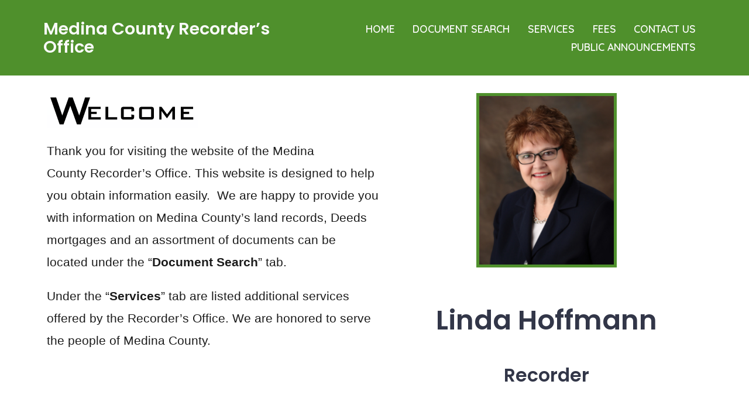

--- FILE ---
content_type: text/html; charset=UTF-8
request_url: https://recorder.co.medina.oh.us/
body_size: 9326
content:
<!doctype html>
<html lang="en-US">
<head>
	<meta charset="UTF-8" />
	<meta name="viewport" content="width=device-width, initial-scale=1" />
	<link rel="profile" href="https://gmpg.org/xfn/11" />
	<title>Medina County Recorder’s Office</title>
<meta name='robots' content='max-image-preview:large' />
	<style>img:is([sizes="auto" i], [sizes^="auto," i]) { contain-intrinsic-size: 3000px 1500px }</style>
	<link rel='dns-prefetch' href='//fonts.googleapis.com' />
<link href='https://fonts.gstatic.com' crossorigin='1' rel='preconnect' />
<link rel="alternate" type="application/rss+xml" title="Medina County Recorder’s Office &raquo; Feed" href="https://recorder.co.medina.oh.us/feed/" />
<link rel="alternate" type="application/rss+xml" title="Medina County Recorder’s Office &raquo; Comments Feed" href="https://recorder.co.medina.oh.us/comments/feed/" />
<link rel="alternate" type="application/rss+xml" title="Medina County Recorder’s Office &raquo; Home Comments Feed" href="https://recorder.co.medina.oh.us/home/feed/" />
<script>
window._wpemojiSettings = {"baseUrl":"https:\/\/s.w.org\/images\/core\/emoji\/16.0.1\/72x72\/","ext":".png","svgUrl":"https:\/\/s.w.org\/images\/core\/emoji\/16.0.1\/svg\/","svgExt":".svg","source":{"concatemoji":"https:\/\/recorder.co.medina.oh.us\/wp-includes\/js\/wp-emoji-release.min.js?ver=6.8.3"}};
/*! This file is auto-generated */
!function(s,n){var o,i,e;function c(e){try{var t={supportTests:e,timestamp:(new Date).valueOf()};sessionStorage.setItem(o,JSON.stringify(t))}catch(e){}}function p(e,t,n){e.clearRect(0,0,e.canvas.width,e.canvas.height),e.fillText(t,0,0);var t=new Uint32Array(e.getImageData(0,0,e.canvas.width,e.canvas.height).data),a=(e.clearRect(0,0,e.canvas.width,e.canvas.height),e.fillText(n,0,0),new Uint32Array(e.getImageData(0,0,e.canvas.width,e.canvas.height).data));return t.every(function(e,t){return e===a[t]})}function u(e,t){e.clearRect(0,0,e.canvas.width,e.canvas.height),e.fillText(t,0,0);for(var n=e.getImageData(16,16,1,1),a=0;a<n.data.length;a++)if(0!==n.data[a])return!1;return!0}function f(e,t,n,a){switch(t){case"flag":return n(e,"\ud83c\udff3\ufe0f\u200d\u26a7\ufe0f","\ud83c\udff3\ufe0f\u200b\u26a7\ufe0f")?!1:!n(e,"\ud83c\udde8\ud83c\uddf6","\ud83c\udde8\u200b\ud83c\uddf6")&&!n(e,"\ud83c\udff4\udb40\udc67\udb40\udc62\udb40\udc65\udb40\udc6e\udb40\udc67\udb40\udc7f","\ud83c\udff4\u200b\udb40\udc67\u200b\udb40\udc62\u200b\udb40\udc65\u200b\udb40\udc6e\u200b\udb40\udc67\u200b\udb40\udc7f");case"emoji":return!a(e,"\ud83e\udedf")}return!1}function g(e,t,n,a){var r="undefined"!=typeof WorkerGlobalScope&&self instanceof WorkerGlobalScope?new OffscreenCanvas(300,150):s.createElement("canvas"),o=r.getContext("2d",{willReadFrequently:!0}),i=(o.textBaseline="top",o.font="600 32px Arial",{});return e.forEach(function(e){i[e]=t(o,e,n,a)}),i}function t(e){var t=s.createElement("script");t.src=e,t.defer=!0,s.head.appendChild(t)}"undefined"!=typeof Promise&&(o="wpEmojiSettingsSupports",i=["flag","emoji"],n.supports={everything:!0,everythingExceptFlag:!0},e=new Promise(function(e){s.addEventListener("DOMContentLoaded",e,{once:!0})}),new Promise(function(t){var n=function(){try{var e=JSON.parse(sessionStorage.getItem(o));if("object"==typeof e&&"number"==typeof e.timestamp&&(new Date).valueOf()<e.timestamp+604800&&"object"==typeof e.supportTests)return e.supportTests}catch(e){}return null}();if(!n){if("undefined"!=typeof Worker&&"undefined"!=typeof OffscreenCanvas&&"undefined"!=typeof URL&&URL.createObjectURL&&"undefined"!=typeof Blob)try{var e="postMessage("+g.toString()+"("+[JSON.stringify(i),f.toString(),p.toString(),u.toString()].join(",")+"));",a=new Blob([e],{type:"text/javascript"}),r=new Worker(URL.createObjectURL(a),{name:"wpTestEmojiSupports"});return void(r.onmessage=function(e){c(n=e.data),r.terminate(),t(n)})}catch(e){}c(n=g(i,f,p,u))}t(n)}).then(function(e){for(var t in e)n.supports[t]=e[t],n.supports.everything=n.supports.everything&&n.supports[t],"flag"!==t&&(n.supports.everythingExceptFlag=n.supports.everythingExceptFlag&&n.supports[t]);n.supports.everythingExceptFlag=n.supports.everythingExceptFlag&&!n.supports.flag,n.DOMReady=!1,n.readyCallback=function(){n.DOMReady=!0}}).then(function(){return e}).then(function(){var e;n.supports.everything||(n.readyCallback(),(e=n.source||{}).concatemoji?t(e.concatemoji):e.wpemoji&&e.twemoji&&(t(e.twemoji),t(e.wpemoji)))}))}((window,document),window._wpemojiSettings);
</script>
<style id='wp-emoji-styles-inline-css'>

	img.wp-smiley, img.emoji {
		display: inline !important;
		border: none !important;
		box-shadow: none !important;
		height: 1em !important;
		width: 1em !important;
		margin: 0 0.07em !important;
		vertical-align: -0.1em !important;
		background: none !important;
		padding: 0 !important;
	}
</style>
<style id='classic-theme-styles-inline-css'>
/*! This file is auto-generated */
.wp-block-button__link{color:#fff;background-color:#32373c;border-radius:9999px;box-shadow:none;text-decoration:none;padding:calc(.667em + 2px) calc(1.333em + 2px);font-size:1.125em}.wp-block-file__button{background:#32373c;color:#fff;text-decoration:none}
</style>
<style id='global-styles-inline-css'>
:root{--wp--preset--aspect-ratio--square: 1;--wp--preset--aspect-ratio--4-3: 4/3;--wp--preset--aspect-ratio--3-4: 3/4;--wp--preset--aspect-ratio--3-2: 3/2;--wp--preset--aspect-ratio--2-3: 2/3;--wp--preset--aspect-ratio--16-9: 16/9;--wp--preset--aspect-ratio--9-16: 9/16;--wp--preset--color--black: #000000;--wp--preset--color--cyan-bluish-gray: #abb8c3;--wp--preset--color--white: #ffffff;--wp--preset--color--pale-pink: #f78da7;--wp--preset--color--vivid-red: #cf2e2e;--wp--preset--color--luminous-vivid-orange: #ff6900;--wp--preset--color--luminous-vivid-amber: #fcb900;--wp--preset--color--light-green-cyan: #7bdcb5;--wp--preset--color--vivid-green-cyan: #00d084;--wp--preset--color--pale-cyan-blue: #8ed1fc;--wp--preset--color--vivid-cyan-blue: #0693e3;--wp--preset--color--vivid-purple: #9b51e0;--wp--preset--color--primary: rgb(63,70,174);--wp--preset--color--secondary: rgb(236,180,61);--wp--preset--color--tertiary: rgb(247,251,255);--wp--preset--color--quaternary: #ffffff;--wp--preset--gradient--vivid-cyan-blue-to-vivid-purple: linear-gradient(135deg,rgba(6,147,227,1) 0%,rgb(155,81,224) 100%);--wp--preset--gradient--light-green-cyan-to-vivid-green-cyan: linear-gradient(135deg,rgb(122,220,180) 0%,rgb(0,208,130) 100%);--wp--preset--gradient--luminous-vivid-amber-to-luminous-vivid-orange: linear-gradient(135deg,rgba(252,185,0,1) 0%,rgba(255,105,0,1) 100%);--wp--preset--gradient--luminous-vivid-orange-to-vivid-red: linear-gradient(135deg,rgba(255,105,0,1) 0%,rgb(207,46,46) 100%);--wp--preset--gradient--very-light-gray-to-cyan-bluish-gray: linear-gradient(135deg,rgb(238,238,238) 0%,rgb(169,184,195) 100%);--wp--preset--gradient--cool-to-warm-spectrum: linear-gradient(135deg,rgb(74,234,220) 0%,rgb(151,120,209) 20%,rgb(207,42,186) 40%,rgb(238,44,130) 60%,rgb(251,105,98) 80%,rgb(254,248,76) 100%);--wp--preset--gradient--blush-light-purple: linear-gradient(135deg,rgb(255,206,236) 0%,rgb(152,150,240) 100%);--wp--preset--gradient--blush-bordeaux: linear-gradient(135deg,rgb(254,205,165) 0%,rgb(254,45,45) 50%,rgb(107,0,62) 100%);--wp--preset--gradient--luminous-dusk: linear-gradient(135deg,rgb(255,203,112) 0%,rgb(199,81,192) 50%,rgb(65,88,208) 100%);--wp--preset--gradient--pale-ocean: linear-gradient(135deg,rgb(255,245,203) 0%,rgb(182,227,212) 50%,rgb(51,167,181) 100%);--wp--preset--gradient--electric-grass: linear-gradient(135deg,rgb(202,248,128) 0%,rgb(113,206,126) 100%);--wp--preset--gradient--midnight: linear-gradient(135deg,rgb(2,3,129) 0%,rgb(40,116,252) 100%);--wp--preset--gradient--primary-to-secondary: linear-gradient(135deg, rgb(63,70,174) 0%, rgb(236,180,61) 100%);--wp--preset--gradient--primary-to-tertiary: linear-gradient(135deg, rgb(63,70,174) 0%, rgb(247,251,255) 100%);--wp--preset--gradient--primary-to-background: linear-gradient(135deg, rgb(63,70,174) 0%, rgb(255,255,255) 100%);--wp--preset--gradient--secondary-to-tertiary: linear-gradient(135deg, rgb(236,180,61) 0%, rgb(255,255,255) 100%);--wp--preset--font-size--small: 17px;--wp--preset--font-size--medium: 21px;--wp--preset--font-size--large: 24px;--wp--preset--font-size--x-large: 42px;--wp--preset--font-size--huge: 30px;--wp--preset--spacing--20: 0.44rem;--wp--preset--spacing--30: 0.67rem;--wp--preset--spacing--40: 1rem;--wp--preset--spacing--50: 1.5rem;--wp--preset--spacing--60: 2.25rem;--wp--preset--spacing--70: 3.38rem;--wp--preset--spacing--80: 5.06rem;--wp--preset--shadow--natural: 6px 6px 9px rgba(0, 0, 0, 0.2);--wp--preset--shadow--deep: 12px 12px 50px rgba(0, 0, 0, 0.4);--wp--preset--shadow--sharp: 6px 6px 0px rgba(0, 0, 0, 0.2);--wp--preset--shadow--outlined: 6px 6px 0px -3px rgba(255, 255, 255, 1), 6px 6px rgba(0, 0, 0, 1);--wp--preset--shadow--crisp: 6px 6px 0px rgba(0, 0, 0, 1);}:where(.is-layout-flex){gap: 0.5em;}:where(.is-layout-grid){gap: 0.5em;}body .is-layout-flex{display: flex;}.is-layout-flex{flex-wrap: wrap;align-items: center;}.is-layout-flex > :is(*, div){margin: 0;}body .is-layout-grid{display: grid;}.is-layout-grid > :is(*, div){margin: 0;}:where(.wp-block-columns.is-layout-flex){gap: 2em;}:where(.wp-block-columns.is-layout-grid){gap: 2em;}:where(.wp-block-post-template.is-layout-flex){gap: 1.25em;}:where(.wp-block-post-template.is-layout-grid){gap: 1.25em;}.has-black-color{color: var(--wp--preset--color--black) !important;}.has-cyan-bluish-gray-color{color: var(--wp--preset--color--cyan-bluish-gray) !important;}.has-white-color{color: var(--wp--preset--color--white) !important;}.has-pale-pink-color{color: var(--wp--preset--color--pale-pink) !important;}.has-vivid-red-color{color: var(--wp--preset--color--vivid-red) !important;}.has-luminous-vivid-orange-color{color: var(--wp--preset--color--luminous-vivid-orange) !important;}.has-luminous-vivid-amber-color{color: var(--wp--preset--color--luminous-vivid-amber) !important;}.has-light-green-cyan-color{color: var(--wp--preset--color--light-green-cyan) !important;}.has-vivid-green-cyan-color{color: var(--wp--preset--color--vivid-green-cyan) !important;}.has-pale-cyan-blue-color{color: var(--wp--preset--color--pale-cyan-blue) !important;}.has-vivid-cyan-blue-color{color: var(--wp--preset--color--vivid-cyan-blue) !important;}.has-vivid-purple-color{color: var(--wp--preset--color--vivid-purple) !important;}.has-black-background-color{background-color: var(--wp--preset--color--black) !important;}.has-cyan-bluish-gray-background-color{background-color: var(--wp--preset--color--cyan-bluish-gray) !important;}.has-white-background-color{background-color: var(--wp--preset--color--white) !important;}.has-pale-pink-background-color{background-color: var(--wp--preset--color--pale-pink) !important;}.has-vivid-red-background-color{background-color: var(--wp--preset--color--vivid-red) !important;}.has-luminous-vivid-orange-background-color{background-color: var(--wp--preset--color--luminous-vivid-orange) !important;}.has-luminous-vivid-amber-background-color{background-color: var(--wp--preset--color--luminous-vivid-amber) !important;}.has-light-green-cyan-background-color{background-color: var(--wp--preset--color--light-green-cyan) !important;}.has-vivid-green-cyan-background-color{background-color: var(--wp--preset--color--vivid-green-cyan) !important;}.has-pale-cyan-blue-background-color{background-color: var(--wp--preset--color--pale-cyan-blue) !important;}.has-vivid-cyan-blue-background-color{background-color: var(--wp--preset--color--vivid-cyan-blue) !important;}.has-vivid-purple-background-color{background-color: var(--wp--preset--color--vivid-purple) !important;}.has-black-border-color{border-color: var(--wp--preset--color--black) !important;}.has-cyan-bluish-gray-border-color{border-color: var(--wp--preset--color--cyan-bluish-gray) !important;}.has-white-border-color{border-color: var(--wp--preset--color--white) !important;}.has-pale-pink-border-color{border-color: var(--wp--preset--color--pale-pink) !important;}.has-vivid-red-border-color{border-color: var(--wp--preset--color--vivid-red) !important;}.has-luminous-vivid-orange-border-color{border-color: var(--wp--preset--color--luminous-vivid-orange) !important;}.has-luminous-vivid-amber-border-color{border-color: var(--wp--preset--color--luminous-vivid-amber) !important;}.has-light-green-cyan-border-color{border-color: var(--wp--preset--color--light-green-cyan) !important;}.has-vivid-green-cyan-border-color{border-color: var(--wp--preset--color--vivid-green-cyan) !important;}.has-pale-cyan-blue-border-color{border-color: var(--wp--preset--color--pale-cyan-blue) !important;}.has-vivid-cyan-blue-border-color{border-color: var(--wp--preset--color--vivid-cyan-blue) !important;}.has-vivid-purple-border-color{border-color: var(--wp--preset--color--vivid-purple) !important;}.has-vivid-cyan-blue-to-vivid-purple-gradient-background{background: var(--wp--preset--gradient--vivid-cyan-blue-to-vivid-purple) !important;}.has-light-green-cyan-to-vivid-green-cyan-gradient-background{background: var(--wp--preset--gradient--light-green-cyan-to-vivid-green-cyan) !important;}.has-luminous-vivid-amber-to-luminous-vivid-orange-gradient-background{background: var(--wp--preset--gradient--luminous-vivid-amber-to-luminous-vivid-orange) !important;}.has-luminous-vivid-orange-to-vivid-red-gradient-background{background: var(--wp--preset--gradient--luminous-vivid-orange-to-vivid-red) !important;}.has-very-light-gray-to-cyan-bluish-gray-gradient-background{background: var(--wp--preset--gradient--very-light-gray-to-cyan-bluish-gray) !important;}.has-cool-to-warm-spectrum-gradient-background{background: var(--wp--preset--gradient--cool-to-warm-spectrum) !important;}.has-blush-light-purple-gradient-background{background: var(--wp--preset--gradient--blush-light-purple) !important;}.has-blush-bordeaux-gradient-background{background: var(--wp--preset--gradient--blush-bordeaux) !important;}.has-luminous-dusk-gradient-background{background: var(--wp--preset--gradient--luminous-dusk) !important;}.has-pale-ocean-gradient-background{background: var(--wp--preset--gradient--pale-ocean) !important;}.has-electric-grass-gradient-background{background: var(--wp--preset--gradient--electric-grass) !important;}.has-midnight-gradient-background{background: var(--wp--preset--gradient--midnight) !important;}.has-small-font-size{font-size: var(--wp--preset--font-size--small) !important;}.has-medium-font-size{font-size: var(--wp--preset--font-size--medium) !important;}.has-large-font-size{font-size: var(--wp--preset--font-size--large) !important;}.has-x-large-font-size{font-size: var(--wp--preset--font-size--x-large) !important;}
:where(.wp-block-post-template.is-layout-flex){gap: 1.25em;}:where(.wp-block-post-template.is-layout-grid){gap: 1.25em;}
:where(.wp-block-columns.is-layout-flex){gap: 2em;}:where(.wp-block-columns.is-layout-grid){gap: 2em;}
:root :where(.wp-block-pullquote){font-size: 1.5em;line-height: 1.6;}
</style>
<link rel='stylesheet' id='wp-components-css' href='https://recorder.co.medina.oh.us/wp-includes/css/dist/components/style.min.css?ver=6.8.3' media='all' />
<link rel='stylesheet' id='godaddy-styles-css' href='https://recorder.co.medina.oh.us/wp-content/mu-plugins/vendor/wpex/godaddy-launch/includes/Dependencies/GoDaddy/Styles/build/latest.css?ver=2.0.2' media='all' />
<link rel='preload' as='style' href='https://fonts.googleapis.com/css?family=Poppins%3A600%7CQuicksand%3A400%2C600&#038;subset=latin%2Clatin-ext&#038;display=swap&#038;ver=1.8.15' />
<link rel='stylesheet' id='go-fonts-css' href='https://fonts.googleapis.com/css?family=Poppins%3A600%7CQuicksand%3A400%2C600&#038;subset=latin%2Clatin-ext&#038;display=swap&#038;ver=1.8.15' media="print" onload="this.media='all'" />

<noscript><link rel="stylesheet" href="https://fonts.googleapis.com/css?family=Poppins%3A600%7CQuicksand%3A400%2C600&#038;subset=latin%2Clatin-ext&#038;display=swap&#038;ver=1.8.15" /></noscript><link rel='stylesheet' id='go-style-css' href='https://recorder.co.medina.oh.us/wp-content/themes/go/dist/css/style-shared.min.css?ver=1.8.15' media='all' />
<link rel='stylesheet' id='go-design-style-playful-css' href='https://recorder.co.medina.oh.us/wp-content/themes/go/dist/css/design-styles/style-playful.min.css?ver=1.8.15' media='all' />
<link rel='stylesheet' id='elementor-icons-css' href='https://recorder.co.medina.oh.us/wp-content/plugins/elementor/assets/lib/eicons/css/elementor-icons.min.css?ver=5.44.0' media='all' />
<link rel='stylesheet' id='elementor-frontend-css' href='https://recorder.co.medina.oh.us/wp-content/plugins/elementor/assets/css/frontend.min.css?ver=3.33.4' media='all' />
<link rel='stylesheet' id='elementor-post-1836-css' href='https://recorder.co.medina.oh.us/wp-content/uploads/elementor/css/post-1836.css?ver=1765897806' media='all' />
<link rel='stylesheet' id='widget-image-css' href='https://recorder.co.medina.oh.us/wp-content/plugins/elementor/assets/css/widget-image.min.css?ver=3.33.4' media='all' />
<link rel='stylesheet' id='elementor-post-40-css' href='https://recorder.co.medina.oh.us/wp-content/uploads/elementor/css/post-40.css?ver=1767973279' media='all' />
<link rel='stylesheet' id='elementor-gf-roboto-css' href='https://fonts.googleapis.com/css?family=Roboto:100,100italic,200,200italic,300,300italic,400,400italic,500,500italic,600,600italic,700,700italic,800,800italic,900,900italic&#038;display=auto' media='all' />
<link rel='stylesheet' id='elementor-gf-robotoslab-css' href='https://fonts.googleapis.com/css?family=Roboto+Slab:100,100italic,200,200italic,300,300italic,400,400italic,500,500italic,600,600italic,700,700italic,800,800italic,900,900italic&#038;display=auto' media='all' />
<script src="https://recorder.co.medina.oh.us/wp-includes/js/jquery/jquery.min.js?ver=3.7.1" id="jquery-core-js"></script>
<script src="https://recorder.co.medina.oh.us/wp-includes/js/jquery/jquery-migrate.min.js?ver=3.4.1" id="jquery-migrate-js"></script>
<link rel="https://api.w.org/" href="https://recorder.co.medina.oh.us/wp-json/" /><link rel="alternate" title="JSON" type="application/json" href="https://recorder.co.medina.oh.us/wp-json/wp/v2/pages/40" /><link rel="EditURI" type="application/rsd+xml" title="RSD" href="https://recorder.co.medina.oh.us/xmlrpc.php?rsd" />
<meta name="generator" content="WordPress 6.8.3" />
<link rel="canonical" href="https://recorder.co.medina.oh.us/" />
<link rel='shortlink' href='https://recorder.co.medina.oh.us/' />
<link rel="alternate" title="oEmbed (JSON)" type="application/json+oembed" href="https://recorder.co.medina.oh.us/wp-json/oembed/1.0/embed?url=https%3A%2F%2Frecorder.co.medina.oh.us%2F" />
<link rel="alternate" title="oEmbed (XML)" type="text/xml+oembed" href="https://recorder.co.medina.oh.us/wp-json/oembed/1.0/embed?url=https%3A%2F%2Frecorder.co.medina.oh.us%2F&#038;format=xml" />
		<style>
			:root {
				--go--color--white: hsl(0, 0%, 100%);
									--go--color--primary: hsl(236, 47%, 46%);
				
									--go--color--secondary: hsl(41, 82%, 58%);
				
									--go--color--tertiary: hsl(210, 100%, 98%);
				
									--go--color--background: hsl(0, 0%, 100%);
				
									--go-header--color--background: hsl(99, 53%, 37%);
				
									--go-site-title--color--text: hsl(0, 0%, 98%);
					--go-site-description--color--text: hsl(0, 0%, 98%);
					--go-navigation--color--text: hsl(0, 0%, 98%);
					--go-search-toggle--color--text: hsl(0, 0%, 98%);
					--go-search-button--color--background: hsl(0, 0%, 98%);
				
									--go-footer--color--background: hsl(99, 53%, 37%);
				
				
				
				
									--go-logo--max-width: 100px;
				
									--go-logo-mobile--max-width: 100px;
				
									--go--viewport-basis: 950;
				
				
				
				
				
							}

			.has-primary-to-secondary-gradient-background {
				background: -webkit-linear-gradient(135deg, var(--go--color--primary) 0%, var(--go--color--secondary) 100%);
				background: -o-linear-gradient(135deg, var(--go--color--primary) 0%, var(--go--color--secondary) 100%);
				background: linear-gradient(135deg, var(--go--color--primary) 0%, var(--go--color--secondary) 100%);
			}

			.has-primary-to-tertiary-gradient-background {
				background: -webkit-linear-gradient(135deg, var(--go--color--primary) 0%, var(--go--color--tertiary) 100%);
				background: -o-linear-gradient(135deg, var(--go--color--primary) 0%, var(--go--color--tertiary) 100%);
				background: linear-gradient(135deg, var(--go--color--primary) 0%, var(--go--color--tertiary) 100%);
			}

			.has-primary-to-background-gradient-background {
				background: -webkit-linear-gradient(135deg, var(--go--color--primary) 0%, var(--go--color--background) 100%);
				background: -o-linear-gradient(135deg, var(--go--color--primary) 0%, var(--go--color--background) 100%);
				background: linear-gradient(135deg, var(--go--color--primary) 0%, var(--go--color--background) 100%);
			}

			.has-secondary-to-tertiary-gradient-background {
				background: -webkit-linear-gradient(135deg, var(--go--color--secondary) 0%, var(--go--color--tertiary) 100%);
				background: -o-linear-gradient(135deg, var(--go--color--secondary) 0%, var(--go--color--tertiary) 100%);
				background: linear-gradient(135deg, var(--go--color--secondary) 0%, var(--go--color--tertiary) 100%);
			}
		</style>
	<meta name="generator" content="Elementor 3.33.4; features: additional_custom_breakpoints; settings: css_print_method-external, google_font-enabled, font_display-auto">
			<style>
				.e-con.e-parent:nth-of-type(n+4):not(.e-lazyloaded):not(.e-no-lazyload),
				.e-con.e-parent:nth-of-type(n+4):not(.e-lazyloaded):not(.e-no-lazyload) * {
					background-image: none !important;
				}
				@media screen and (max-height: 1024px) {
					.e-con.e-parent:nth-of-type(n+3):not(.e-lazyloaded):not(.e-no-lazyload),
					.e-con.e-parent:nth-of-type(n+3):not(.e-lazyloaded):not(.e-no-lazyload) * {
						background-image: none !important;
					}
				}
				@media screen and (max-height: 640px) {
					.e-con.e-parent:nth-of-type(n+2):not(.e-lazyloaded):not(.e-no-lazyload),
					.e-con.e-parent:nth-of-type(n+2):not(.e-lazyloaded):not(.e-no-lazyload) * {
						background-image: none !important;
					}
				}
			</style>
			<link rel="icon" href="https://recorder.co.medina.oh.us/wp-content/uploads/2016/11/fav-icon.png" sizes="32x32" />
<link rel="icon" href="https://recorder.co.medina.oh.us/wp-content/uploads/2016/11/fav-icon.png" sizes="192x192" />
<link rel="apple-touch-icon" href="https://recorder.co.medina.oh.us/wp-content/uploads/2016/11/fav-icon.png" />
<meta name="msapplication-TileImage" content="https://recorder.co.medina.oh.us/wp-content/uploads/2016/11/fav-icon.png" />
</head>

<body
		class="home wp-singular page-template page-template-elementor_header_footer page page-id-40 wp-embed-responsive wp-theme-go is-style-playful has-header-1 has-footer-2 has-header-background has-footer-background singular elementor-default elementor-template-full-width elementor-kit-1836 elementor-page elementor-page-40"
>

	
	<div id="page" class="site">

		<a class="skip-link screen-reader-text" href="#site-content">Skip to content</a>

		<header id="site-header" class="site-header header relative has-background header-1" role="banner" itemscope itemtype="http://schema.org/WPHeader">

			<div class="header__inner flex items-center justify-between h-inherit w-full relative">

				<div class="header__extras">
																			</div>

				<div class="header__title-nav flex items-center flex-nowrap">

					<div class="header__titles lg:flex items-center" itemscope itemtype="http://schema.org/Organization"><a class="display-inline-block no-underline" href="https://recorder.co.medina.oh.us/" itemprop="url"><h1 class="site-title">Medina County Recorder’s Office</h1></a></div>
					
						<nav id="header__navigation" class="header__navigation" aria-label="Horizontal" role="navigation" itemscope itemtype="http://schema.org/SiteNavigationElement">

							<div class="header__navigation-inner">
								<div class="menu-menu-main-container"><ul id="menu-menu-main" class="primary-menu list-reset"><li id="menu-item-1390" class="menu-item menu-item-type-post_type menu-item-object-page menu-item-home current-menu-item page_item page-item-40 current_page_item menu-item-1390"><a href="https://recorder.co.medina.oh.us/" aria-current="page">HOME</a></li>
<li id="menu-item-1389" class="menu-item menu-item-type-post_type menu-item-object-page menu-item-1389"><a href="https://recorder.co.medina.oh.us/document-search/">DOCUMENT SEARCH</a></li>
<li id="menu-item-1388" class="menu-item menu-item-type-post_type menu-item-object-page menu-item-1388"><a href="https://recorder.co.medina.oh.us/services/">SERVICES</a></li>
<li id="menu-item-1387" class="menu-item menu-item-type-post_type menu-item-object-page menu-item-1387"><a href="https://recorder.co.medina.oh.us/fees/">FEES</a></li>
<li id="menu-item-1386" class="menu-item menu-item-type-post_type menu-item-object-page menu-item-1386"><a href="https://recorder.co.medina.oh.us/contact-us/">CONTACT US</a></li>
<li id="menu-item-1759" class="menu-item menu-item-type-post_type menu-item-object-post menu-item-1759"><a href="https://recorder.co.medina.oh.us/uncategorized/public-announcements/">PUBLIC ANNOUNCEMENTS</a></li>
</ul></div>							</div>

						</nav>

					
				</div>

				
	<div class="header__nav-toggle">
		<button
			id="nav-toggle"
			class="nav-toggle"
			type="button"
			aria-controls="header__navigation"
					>
			<div class="nav-toggle-icon">
				<svg role="img" viewBox="0 0 24 24" xmlns="http://www.w3.org/2000/svg"><path d="m3.23076923 15.4615385c-1.78430492 0-3.23076923-1.4464647-3.23076923-3.2307693 0-1.7843045 1.44646431-3.2307692 3.23076923-3.2307692s3.23076923 1.4464647 3.23076923 3.2307692c0 1.7843046-1.44646431 3.2307693-3.23076923 3.2307693zm8.76923077 0c-1.7843049 0-3.23076923-1.4464647-3.23076923-3.2307693 0-1.7843045 1.44646433-3.2307692 3.23076923-3.2307692s3.2307692 1.4464647 3.2307692 3.2307692c0 1.7843046-1.4464643 3.2307693-3.2307692 3.2307693zm8.7692308 0c-1.784305 0-3.2307693-1.4464647-3.2307693-3.2307693 0-1.7843045 1.4464643-3.2307692 3.2307693-3.2307692 1.7843049 0 3.2307692 1.4464647 3.2307692 3.2307692 0 1.7843046-1.4464643 3.2307693-3.2307692 3.2307693z" /></svg>
			</div>
			<div class="nav-toggle-icon nav-toggle-icon--close">
				<svg role="img" viewBox="0 0 24 24" xmlns="http://www.w3.org/2000/svg"><path d="m21.2325621 4.63841899c.526819-.52681908.5246494-1.38313114-.0035241-1.9113046l.0438476.04384757c-.5287653-.52876531-1.3869798-.52784878-1.9113046-.00352402l-7.065629 7.06562899c-.1634497.16344977-.4265682.16533585-.591904 0l-7.06562901-7.06562899c-.52681908-.52681907-1.38313114-.52464944-1.9113046.00352402l.04384757-.04384757c-.52876531.52876532-.52784878 1.38697983-.00352402 1.9113046l7.06562899 7.06562901c.16344977.1634497.16533585.4265682 0 .591904l-7.06562899 7.065629c-.52681907.5268191-.52464944 1.3831311.00352402 1.9113046l-.04384757-.0438476c.52876532.5287654 1.38697983.5278488 1.9113046.0035241l7.06562901-7.065629c.1634497-.1634498.4265682-.1653359.591904 0l7.065629 7.065629c.5268191.526819 1.3831311.5246494 1.9113046-.0035241l-.0438476.0438476c.5287654-.5287653.5278488-1.3869798.0035241-1.9113046l-7.065629-7.065629c-.1634498-.1634497-.1653359-.4265682 0-.591904z" fill-rule="evenodd" /></svg>
			</div>
			<span class="screen-reader-text">Menu</span>
		</button>
	</div>

	
			</div>

			
		</header>

		<main id="site-content" class="site-content" role="main">
		<div data-elementor-type="wp-page" data-elementor-id="40" class="elementor elementor-40">
						<section class="elementor-section elementor-top-section elementor-element elementor-element-96290b8 elementor-section-boxed elementor-section-height-default elementor-section-height-default" data-id="96290b8" data-element_type="section">
						<div class="elementor-container elementor-column-gap-default">
					<div class="elementor-column elementor-col-100 elementor-top-column elementor-element elementor-element-08ecb33" data-id="08ecb33" data-element_type="column">
			<div class="elementor-widget-wrap elementor-element-populated">
							</div>
		</div>
					</div>
		</section>
				<section class="elementor-section elementor-top-section elementor-element elementor-element-4d4d3b1 elementor-section-boxed elementor-section-height-default elementor-section-height-default" data-id="4d4d3b1" data-element_type="section">
							<div class="elementor-background-overlay"></div>
							<div class="elementor-container elementor-column-gap-default">
					<div class="elementor-column elementor-col-50 elementor-top-column elementor-element elementor-element-4b233d9" data-id="4b233d9" data-element_type="column">
			<div class="elementor-widget-wrap elementor-element-populated">
						<div class="elementor-element elementor-element-d864ee8 elementor-widget elementor-widget-image" data-id="d864ee8" data-element_type="widget" data-widget_type="image.default">
				<div class="elementor-widget-container">
															<img decoding="async" width="259" height="60" src="https://recorder.co.medina.oh.us/wp-content/uploads/2015/06/Screen-Shot-2016-11-16-at-12.07.40-PM.png" class="attachment-large size-large wp-image-1444" alt="" srcset="https://recorder.co.medina.oh.us/wp-content/uploads/2015/06/Screen-Shot-2016-11-16-at-12.07.40-PM.png 259w, https://recorder.co.medina.oh.us/wp-content/uploads/2015/06/Screen-Shot-2016-11-16-at-12.07.40-PM-200x46.png 200w" sizes="(max-width: 259px) 100vw, 259px" />															</div>
				</div>
				<div class="elementor-element elementor-element-cfaa188 elementor-widget elementor-widget-text-editor" data-id="cfaa188" data-element_type="widget" data-widget_type="text-editor.default">
				<div class="elementor-widget-container">
									<p><span style="color: #1c1c1c; font-family: Arial, sans-serif; font-size: 21.3333px;">Thank you for visiting the website of the Medina County&nbsp;</span><span style="color: #1c1c1c; font-family: Arial, sans-serif; font-size: 21.3333px;">Recorder’s Office. This website is designed to help you obtain information easily.&nbsp; We are happy to provide you with information on Medina County&#8217;s land records, Deeds mortgages and an assortment of documents can be located under the &#8220;<b>Document Search</b>&#8221; tab.</span></p><p style="margin: 0in 0in 15pt; background-image: initial; background-position: initial; background-size: initial; background-repeat: initial; background-attachment: initial; background-origin: initial; background-clip: initial;"><span style="color: #1c1c1c; font-family: Arial, sans-serif; font-size: 21.3333px;">Under the “</span><span style="font-weight: bolder; color: #1c1c1c; font-family: Arial, sans-serif; font-size: 21.3333px;">Services</span><span style="color: #1c1c1c; font-family: Arial, sans-serif; font-size: 21.3333px;">” tab are listed additional services offered by the Recorder’s Office. We are honored to serve the people of Medina County.</span></p>								</div>
				</div>
					</div>
		</div>
				<div class="elementor-column elementor-col-50 elementor-top-column elementor-element elementor-element-175a9a2" data-id="175a9a2" data-element_type="column">
			<div class="elementor-widget-wrap elementor-element-populated">
						<div class="elementor-element elementor-element-0a0647a elementor-widget elementor-widget-image" data-id="0a0647a" data-element_type="widget" data-widget_type="image.default">
				<div class="elementor-widget-container">
															<img fetchpriority="high" decoding="async" width="240" height="300" src="https://recorder.co.medina.oh.us/wp-content/uploads/2021/02/Linda-Hoffman-Headshot-240x300.jpg" class="attachment-medium size-medium wp-image-1804" alt="" srcset="https://recorder.co.medina.oh.us/wp-content/uploads/2021/02/Linda-Hoffman-Headshot-240x300.jpg 240w, https://recorder.co.medina.oh.us/wp-content/uploads/2021/02/Linda-Hoffman-Headshot-819x1024.jpg 819w, https://recorder.co.medina.oh.us/wp-content/uploads/2021/02/Linda-Hoffman-Headshot-768x960.jpg 768w, https://recorder.co.medina.oh.us/wp-content/uploads/2021/02/Linda-Hoffman-Headshot-1229x1536.jpg 1229w, https://recorder.co.medina.oh.us/wp-content/uploads/2021/02/Linda-Hoffman-Headshot-1639x2048.jpg 1639w, https://recorder.co.medina.oh.us/wp-content/uploads/2021/02/Linda-Hoffman-Headshot-200x250.jpg 200w, https://recorder.co.medina.oh.us/wp-content/uploads/2021/02/Linda-Hoffman-Headshot-400x500.jpg 400w, https://recorder.co.medina.oh.us/wp-content/uploads/2021/02/Linda-Hoffman-Headshot-600x750.jpg 600w, https://recorder.co.medina.oh.us/wp-content/uploads/2021/02/Linda-Hoffman-Headshot-800x1000.jpg 800w, https://recorder.co.medina.oh.us/wp-content/uploads/2021/02/Linda-Hoffman-Headshot-1200x1500.jpg 1200w, https://recorder.co.medina.oh.us/wp-content/uploads/2021/02/Linda-Hoffman-Headshot-scaled-e1614001726757.jpg 180w" sizes="(max-width: 240px) 100vw, 240px" />															</div>
				</div>
				<div class="elementor-element elementor-element-f1605de elementor-widget elementor-widget-text-editor" data-id="f1605de" data-element_type="widget" data-widget_type="text-editor.default">
				<div class="elementor-widget-container">
									<h2><strong>Linda Hoffmann</strong></h2><h4>Recorder</h4>								</div>
				</div>
					</div>
		</div>
					</div>
		</section>
				</div>
		
	</main>

	
<footer id="colophon" class="site-footer site-footer--2 has-background">

	<div class="site-footer__inner flex flex-column lg:flex-row lg:flex-wrap items-center align-center max-w-wide m-auto px">

					<nav class="footer-navigation text-sm" aria-label="Footer Menu">
				<div class="menu-menu-main-container"><ul id="menu-menu-main-1" class="footer-menu footer-menu--1 list-reset"><li class="menu-item menu-item-type-post_type menu-item-object-page menu-item-home current-menu-item page_item page-item-40 current_page_item menu-item-1390"><a href="https://recorder.co.medina.oh.us/" aria-current="page">HOME</a></li>
<li class="menu-item menu-item-type-post_type menu-item-object-page menu-item-1389"><a href="https://recorder.co.medina.oh.us/document-search/">DOCUMENT SEARCH</a></li>
<li class="menu-item menu-item-type-post_type menu-item-object-page menu-item-1388"><a href="https://recorder.co.medina.oh.us/services/">SERVICES</a></li>
<li class="menu-item menu-item-type-post_type menu-item-object-page menu-item-1387"><a href="https://recorder.co.medina.oh.us/fees/">FEES</a></li>
<li class="menu-item menu-item-type-post_type menu-item-object-page menu-item-1386"><a href="https://recorder.co.medina.oh.us/contact-us/">CONTACT US</a></li>
<li class="menu-item menu-item-type-post_type menu-item-object-post menu-item-1759"><a href="https://recorder.co.medina.oh.us/uncategorized/public-announcements/">PUBLIC ANNOUNCEMENTS</a></li>
</ul></div>			</nav>
		
		
		
	<div class="site-info text-xs mb-0 lg:w-full">

		&copy; 2026&nbsp;			<span class="copyright">
				Medina County Recorder’s Office			</span>
		
		
	</div>

	
	</div>

</footer>

	</div>

	<script type="speculationrules">
{"prefetch":[{"source":"document","where":{"and":[{"href_matches":"\/*"},{"not":{"href_matches":["\/wp-*.php","\/wp-admin\/*","\/wp-content\/uploads\/*","\/wp-content\/*","\/wp-content\/plugins\/*","\/wp-content\/themes\/go\/*","\/*\\?(.+)"]}},{"not":{"selector_matches":"a[rel~=\"nofollow\"]"}},{"not":{"selector_matches":".no-prefetch, .no-prefetch a"}}]},"eagerness":"conservative"}]}
</script>
			<script>
				const lazyloadRunObserver = () => {
					const lazyloadBackgrounds = document.querySelectorAll( `.e-con.e-parent:not(.e-lazyloaded)` );
					const lazyloadBackgroundObserver = new IntersectionObserver( ( entries ) => {
						entries.forEach( ( entry ) => {
							if ( entry.isIntersecting ) {
								let lazyloadBackground = entry.target;
								if( lazyloadBackground ) {
									lazyloadBackground.classList.add( 'e-lazyloaded' );
								}
								lazyloadBackgroundObserver.unobserve( entry.target );
							}
						});
					}, { rootMargin: '200px 0px 200px 0px' } );
					lazyloadBackgrounds.forEach( ( lazyloadBackground ) => {
						lazyloadBackgroundObserver.observe( lazyloadBackground );
					} );
				};
				const events = [
					'DOMContentLoaded',
					'elementor/lazyload/observe',
				];
				events.forEach( ( event ) => {
					document.addEventListener( event, lazyloadRunObserver );
				} );
			</script>
			<script id="go-frontend-js-extra">
var goFrontend = {"openMenuOnHover":"1","isMobile":""};
</script>
<script src="https://recorder.co.medina.oh.us/wp-content/themes/go/dist/js/frontend.min.js?ver=1.8.15" id="go-frontend-js"></script>
<script src="https://recorder.co.medina.oh.us/wp-content/plugins/elementor/assets/js/webpack.runtime.min.js?ver=3.33.4" id="elementor-webpack-runtime-js"></script>
<script src="https://recorder.co.medina.oh.us/wp-content/plugins/elementor/assets/js/frontend-modules.min.js?ver=3.33.4" id="elementor-frontend-modules-js"></script>
<script src="https://recorder.co.medina.oh.us/wp-includes/js/jquery/ui/core.min.js?ver=1.13.3" id="jquery-ui-core-js"></script>
<script id="elementor-frontend-js-before">
var elementorFrontendConfig = {"environmentMode":{"edit":false,"wpPreview":false,"isScriptDebug":false},"i18n":{"shareOnFacebook":"Share on Facebook","shareOnTwitter":"Share on Twitter","pinIt":"Pin it","download":"Download","downloadImage":"Download image","fullscreen":"Fullscreen","zoom":"Zoom","share":"Share","playVideo":"Play Video","previous":"Previous","next":"Next","close":"Close","a11yCarouselPrevSlideMessage":"Previous slide","a11yCarouselNextSlideMessage":"Next slide","a11yCarouselFirstSlideMessage":"This is the first slide","a11yCarouselLastSlideMessage":"This is the last slide","a11yCarouselPaginationBulletMessage":"Go to slide"},"is_rtl":false,"breakpoints":{"xs":0,"sm":480,"md":768,"lg":1025,"xl":1440,"xxl":1600},"responsive":{"breakpoints":{"mobile":{"label":"Mobile Portrait","value":767,"default_value":767,"direction":"max","is_enabled":true},"mobile_extra":{"label":"Mobile Landscape","value":880,"default_value":880,"direction":"max","is_enabled":false},"tablet":{"label":"Tablet Portrait","value":1024,"default_value":1024,"direction":"max","is_enabled":true},"tablet_extra":{"label":"Tablet Landscape","value":1200,"default_value":1200,"direction":"max","is_enabled":false},"laptop":{"label":"Laptop","value":1366,"default_value":1366,"direction":"max","is_enabled":false},"widescreen":{"label":"Widescreen","value":2400,"default_value":2400,"direction":"min","is_enabled":false}},
"hasCustomBreakpoints":false},"version":"3.33.4","is_static":false,"experimentalFeatures":{"additional_custom_breakpoints":true,"home_screen":true,"global_classes_should_enforce_capabilities":true,"e_variables":true,"cloud-library":true,"e_opt_in_v4_page":true,"import-export-customization":true},"urls":{"assets":"https:\/\/recorder.co.medina.oh.us\/wp-content\/plugins\/elementor\/assets\/","ajaxurl":"https:\/\/recorder.co.medina.oh.us\/wp-admin\/admin-ajax.php","uploadUrl":"https:\/\/recorder.co.medina.oh.us\/wp-content\/uploads"},"nonces":{"floatingButtonsClickTracking":"b19cb8024e"},"swiperClass":"swiper","settings":{"page":[],"editorPreferences":[]},"kit":{"body_background_background":"classic","active_breakpoints":["viewport_mobile","viewport_tablet"],"global_image_lightbox":"yes","lightbox_enable_counter":"yes","lightbox_enable_fullscreen":"yes","lightbox_enable_zoom":"yes","lightbox_enable_share":"yes","lightbox_title_src":"title","lightbox_description_src":"description"},"post":{"id":40,"title":"Medina%20County%20Recorder%E2%80%99s%20Office","excerpt":"","featuredImage":false}};
</script>
<script src="https://recorder.co.medina.oh.us/wp-content/plugins/elementor/assets/js/frontend.min.js?ver=3.33.4" id="elementor-frontend-js"></script>
	<script>
	/(trident|msie)/i.test(navigator.userAgent)&&document.getElementById&&window.addEventListener&&window.addEventListener("hashchange",function(){var t,e=location.hash.substring(1);/^[A-z0-9_-]+$/.test(e)&&(t=document.getElementById(e))&&(/^(?:a|select|input|button|textarea)$/i.test(t.tagName)||(t.tabIndex=-1),t.focus())},!1);
	</script>
	
	</body>
</html>


--- FILE ---
content_type: text/css
request_url: https://recorder.co.medina.oh.us/wp-content/uploads/elementor/css/post-40.css?ver=1767973279
body_size: -216
content:
.elementor-widget-text-editor{font-family:var( --e-global-typography-text-font-family ), Sans-serif;font-weight:var( --e-global-typography-text-font-weight );color:var( --e-global-color-text );}.elementor-widget-text-editor.elementor-drop-cap-view-stacked .elementor-drop-cap{background-color:var( --e-global-color-primary );}.elementor-widget-text-editor.elementor-drop-cap-view-framed .elementor-drop-cap, .elementor-widget-text-editor.elementor-drop-cap-view-default .elementor-drop-cap{color:var( --e-global-color-primary );border-color:var( --e-global-color-primary );}.elementor-40 .elementor-element.elementor-element-4d4d3b1 > .elementor-background-overlay{background-image:url("https://recorder.co.medina.oh.us/wp-content/uploads/2015/06/home-2.jpg");opacity:0.5;}.elementor-widget-image .widget-image-caption{color:var( --e-global-color-text );font-family:var( --e-global-typography-text-font-family ), Sans-serif;font-weight:var( --e-global-typography-text-font-weight );}.elementor-40 .elementor-element.elementor-element-d864ee8{text-align:left;}.elementor-40 .elementor-element.elementor-element-0a0647a img{border-style:solid;border-width:5px 5px 5px 5px;border-color:#50912D;}.elementor-40 .elementor-element.elementor-element-f1605de{text-align:center;}@media(min-width:768px){.elementor-40 .elementor-element.elementor-element-4b233d9{width:51.701%;}.elementor-40 .elementor-element.elementor-element-175a9a2{width:48.225%;}}